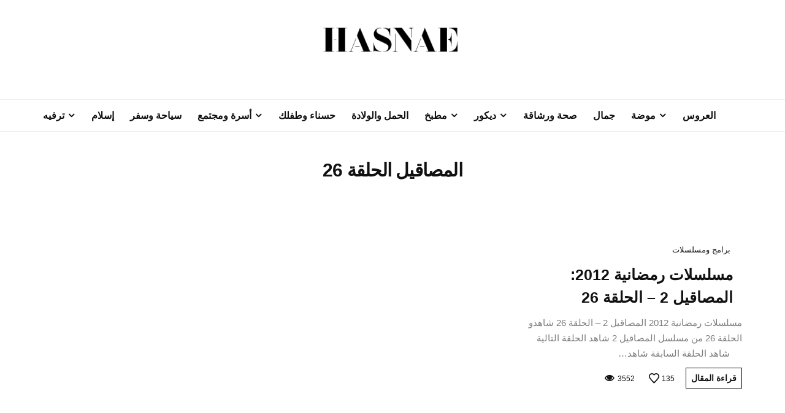

--- FILE ---
content_type: text/html; charset=UTF-8
request_url: https://hasnae.com/tag/%D8%A7%D9%84%D9%85%D8%B5%D8%A7%D9%82%D9%8A%D9%84-%D8%A7%D9%84%D8%AD%D9%84%D9%82%D8%A9-26/
body_size: 11997
content:
<!DOCTYPE html>
<html dir="rtl" lang="ar">
<head>
	<meta charset="UTF-8">
	<meta name="viewport" content="width=device-width, initial-scale=1, maximum-scale=1">
	<link rel="profile" href="https://gmpg.org/xfn/11">
	<link rel="pingback" href="https://hasnae.com/xmlrpc.php">
	
	<!-- Meta Tag Manager -->
	<meta name="B-verify" content="f4c3bb8dc8fb2a378d9a1b29dd78e19abe419f5a" />
	<meta name="google-site-verification" content="iZx0uwyIc7dTHO0BAKHPj8Td7DOE2bqn65tqVserp48" />
	<!-- / Meta Tag Manager -->

	<!-- This site is optimized with the Yoast SEO plugin v14.2 - https://yoast.com/wordpress/plugins/seo/ -->
	<title>المصاقيل الحلقة 26 | حسناء</title>
	<meta name="robots" content="index, follow" />
	<meta name="googlebot" content="index, follow, max-snippet:-1, max-image-preview:large, max-video-preview:-1" />
	<meta name="bingbot" content="index, follow, max-snippet:-1, max-image-preview:large, max-video-preview:-1" />
	<link rel="canonical" href="https://hasnae.com/tag/المصاقيل-الحلقة-26/" />
	<meta property="og:locale" content="ar_AR" />
	<meta property="og:type" content="article" />
	<meta property="og:title" content="المصاقيل الحلقة 26 | حسناء" />
	<meta property="og:url" content="https://hasnae.com/tag/المصاقيل-الحلقة-26/" />
	<meta property="og:site_name" content="حسناء" />
	<meta property="og:image" content="https://hasnae.com/wp-content/uploads/2020/06/Hasnae.com-Icon.png" />
	<meta property="og:image:width" content="512" />
	<meta property="og:image:height" content="512" />
	<meta name="twitter:card" content="summary_large_image" />
	<meta name="twitter:site" content="@hasnaecom" />
	<script type="application/ld+json" class="yoast-schema-graph">{"@context":"https://schema.org","@graph":[{"@type":"Organization","@id":"https://hasnae.com/#organization","name":"Hasnae","url":"https://hasnae.com/","sameAs":["http://www.facebook.com/hasnaedotcom","https://www.instagram.com/hasnaedotcom/","https://www.linkedin.com/company/hasnaewebsite","http://www.youtube.com/hasnaeblog","http://pinterest.com/hasnaecom/","https://twitter.com/hasnaecom"],"logo":{"@type":"ImageObject","@id":"https://hasnae.com/#logo","inLanguage":"ar","url":"https://hasnae.com/wp-content/uploads/2018/03/Logo-2.png","width":447,"height":327,"caption":"Hasnae"},"image":{"@id":"https://hasnae.com/#logo"}},{"@type":"WebSite","@id":"https://hasnae.com/#website","url":"https://hasnae.com/","name":"\u062d\u0633\u0646\u0627\u0621","description":"\u0635\u062d\u0629 - \u062c\u0645\u0627\u0644 - \u0623\u0646\u0627\u0642\u0629 - \u0623\u0633\u0631\u0629 - \u062d\u0645\u0644 \u0648\u0648\u0644\u0627\u062f\u0629 - \u0623\u0637\u0641\u0627\u0644 - \u0632\u0648\u0627\u062c","publisher":{"@id":"https://hasnae.com/#organization"},"potentialAction":[{"@type":"SearchAction","target":"https://hasnae.com/?s={search_term_string}","query-input":"required name=search_term_string"}],"inLanguage":"ar"},{"@type":"CollectionPage","@id":"https://hasnae.com/tag/%d8%a7%d9%84%d9%85%d8%b5%d8%a7%d9%82%d9%8a%d9%84-%d8%a7%d9%84%d8%ad%d9%84%d9%82%d8%a9-26/#webpage","url":"https://hasnae.com/tag/%d8%a7%d9%84%d9%85%d8%b5%d8%a7%d9%82%d9%8a%d9%84-%d8%a7%d9%84%d8%ad%d9%84%d9%82%d8%a9-26/","name":"\u0627\u0644\u0645\u0635\u0627\u0642\u064a\u0644 \u0627\u0644\u062d\u0644\u0642\u0629 26 | \u062d\u0633\u0646\u0627\u0621","isPartOf":{"@id":"https://hasnae.com/#website"},"inLanguage":"ar"}]}</script>
	<!-- / Yoast SEO plugin. -->


<link rel='dns-prefetch' href='//s.w.org' />
<link rel="alternate" type="application/rss+xml" title="حسناء &laquo; الخلاصة" href="https://hasnae.com/feed/" />
<link rel="alternate" type="application/rss+xml" title="حسناء &laquo; خلاصة التعليقات" href="https://hasnae.com/comments/feed/" />
<link rel="alternate" type="application/rss+xml" title="حسناء &laquo; المصاقيل الحلقة 26 خلاصة الوسوم" href="https://hasnae.com/tag/%d8%a7%d9%84%d9%85%d8%b5%d8%a7%d9%82%d9%8a%d9%84-%d8%a7%d9%84%d8%ad%d9%84%d9%82%d8%a9-26/feed/" />
		<script type="2ba12e8ecf0b97aa72b6b04e-text/javascript">
			window._wpemojiSettings = {"baseUrl":"https:\/\/s.w.org\/images\/core\/emoji\/12.0.0-1\/72x72\/","ext":".png","svgUrl":"https:\/\/s.w.org\/images\/core\/emoji\/12.0.0-1\/svg\/","svgExt":".svg","source":{"concatemoji":"https:\/\/hasnae.com\/wp-includes\/js\/wp-emoji-release.min.js"}};
			/*! This file is auto-generated */
			!function(e,a,t){var n,r,o,i=a.createElement("canvas"),p=i.getContext&&i.getContext("2d");function s(e,t){var a=String.fromCharCode;p.clearRect(0,0,i.width,i.height),p.fillText(a.apply(this,e),0,0);e=i.toDataURL();return p.clearRect(0,0,i.width,i.height),p.fillText(a.apply(this,t),0,0),e===i.toDataURL()}function c(e){var t=a.createElement("script");t.src=e,t.defer=t.type="text/javascript",a.getElementsByTagName("head")[0].appendChild(t)}for(o=Array("flag","emoji"),t.supports={everything:!0,everythingExceptFlag:!0},r=0;r<o.length;r++)t.supports[o[r]]=function(e){if(!p||!p.fillText)return!1;switch(p.textBaseline="top",p.font="600 32px Arial",e){case"flag":return s([127987,65039,8205,9895,65039],[127987,65039,8203,9895,65039])?!1:!s([55356,56826,55356,56819],[55356,56826,8203,55356,56819])&&!s([55356,57332,56128,56423,56128,56418,56128,56421,56128,56430,56128,56423,56128,56447],[55356,57332,8203,56128,56423,8203,56128,56418,8203,56128,56421,8203,56128,56430,8203,56128,56423,8203,56128,56447]);case"emoji":return!s([55357,56424,55356,57342,8205,55358,56605,8205,55357,56424,55356,57340],[55357,56424,55356,57342,8203,55358,56605,8203,55357,56424,55356,57340])}return!1}(o[r]),t.supports.everything=t.supports.everything&&t.supports[o[r]],"flag"!==o[r]&&(t.supports.everythingExceptFlag=t.supports.everythingExceptFlag&&t.supports[o[r]]);t.supports.everythingExceptFlag=t.supports.everythingExceptFlag&&!t.supports.flag,t.DOMReady=!1,t.readyCallback=function(){t.DOMReady=!0},t.supports.everything||(n=function(){t.readyCallback()},a.addEventListener?(a.addEventListener("DOMContentLoaded",n,!1),e.addEventListener("load",n,!1)):(e.attachEvent("onload",n),a.attachEvent("onreadystatechange",function(){"complete"===a.readyState&&t.readyCallback()})),(n=t.source||{}).concatemoji?c(n.concatemoji):n.wpemoji&&n.twemoji&&(c(n.twemoji),c(n.wpemoji)))}(window,document,window._wpemojiSettings);
		</script>
		<style type="text/css">
img.wp-smiley,
img.emoji {
	display: inline !important;
	border: none !important;
	box-shadow: none !important;
	height: 1em !important;
	width: 1em !important;
	margin: 0 .07em !important;
	vertical-align: -0.1em !important;
	background: none !important;
	padding: 0 !important;
}
</style>
	<link rel='stylesheet' id='wp-block-library-rtl-css'  href='https://hasnae.com/wp-includes/css/dist/block-library/style-rtl.min.css' type='text/css' media='all' />
<link rel='stylesheet' id='awsm-ead-public-css'  href='https://hasnae.com/wp-content/plugins/embed-any-document/css/embed-public.min.css' type='text/css' media='all' />
<link rel='stylesheet' id='font-awesome-css'  href='https://hasnae.com/wp-content/themes/belinni/css/font-awesome.min.css' type='text/css' media='all' />
<link rel='stylesheet' id='plugins-styles-css'  href='https://hasnae.com/wp-content/themes/belinni/css/plugins-styles.css' type='text/css' media='all' />
<link rel='stylesheet' id='belinni-main-styles-css'  href='https://hasnae.com/wp-content/themes/belinni/style.css' type='text/css' media='all' />
<style id='belinni-main-styles-inline-css' type='text/css'>
.background-opacity{opacity:!important;}
 .logo-wrapper{ padding-top: 10px; } 
 .logo-wrapper{ padding-bottom: 10px; } 
 .header-logo,.glide-navigation-logo{ width: 226px!important;} 
 .header-logo,.glide-navigation-logo{ height: 82px!important; } 
 .navigation li a{font-size:16px!important;}
 .navigation li a{font-weight:700!important;}
 ::-moz-selection{background:#0a0a0a;color: #fff;}
		::selection{background:#0a0a0a;color: #fff;}
		.widget_mc4wp_form_widget input[type=submit],
		.widget_product_search form input[type=submit],.index_subscribe input[type=submit],.woocommerce span.onsale,.woocommerce a.button,.woocommerce button.button,.woocommerce input.button,.woocommerce #respond input#submit,.woocommerce a.button.alt, .woocommerce a.button.alt:hover,.woocommerce button.button.alt,.woocommerce button.button.alt:hover,.woocommerce input.button.alt,.woocommerce input.button.alt:hover,.woocommerce #respond input#submit.alt,.woocommerce #respond input#submit.alt:hover,.woocommerce a.button:hover,.woocommerce button.button:hover,.woocommerce input.button:hover,.woocommerce #respond input#submit:hover,.woocommerce-Addresses a.edit,.woocommerce .widget_price_filter .ui-slider .ui-slider-handle,.woocommerce .widget_price_filter .ui-slider .ui-slider-range,.widget_shopping_cart a.checkout,.hero .grid-static-posts .category-post-title,.owl-carousel .more-button,.grid-static-posts .category-post-title{background:#0a0a0a;}
		.post:before,footer a:hover,.navigation li a:hover,.navigation li.current-menu-item > a, .format-quote .category-post-title a:after{color:#0a0a0a!important;}
		.widget_mc4wp_form_widget input[type=submit],.widget_product_search form input[type=submit]{background:#0a0a0a!important;}
		blockquote{border-left: 7px solid #0a0a0a;}
	body{font-family: sans-serif;font-size:15px;color:;}
	input::-webkit-input-placeholder{font-family: sans-serif, Arial, serif;}input:-moz-placeholder{font-family: sans-serif, Arial, serif;}input::-moz-placeholder{font-family: sans-serif, Arial, serif;}input:-ms-input-placeholder{font-family: sans-serif, Arial, serif;}
	#cancel-comment-reply-link,.woocommerce .button,.woocommerce ul.products .add_to_cart_button,.woocommerce ul.products .added_to_cart, .quantity.mkd-quantity-buttons .mkd-quantity-input,.navbar li a, h1.widget-title,h2.widget-title,h3.widget-title,h4.widget-title,h5.widget-title,h6.widget-title,.widget-tab-titles h3,.comments-counter-title,.comment-reply-title,.top-cart .icons .count {font-family: sans-serif' !important;}
	h1,h2,h3,h4,h5,h6{ font-family: sans-serif, Arial, serif!important; font-weight:400;letter-spacing:em;color:; }
	.page-title-wrapper,.product-title, .mini_cart_item .remove + a,.single-post .post-switch li a{font-family: sans-serif;}
	footer{ background: #ffffff;}footer{color:!important;}footer a,footer h1,footer h2,footer h3,footer h4,footer h5,footer h6,footer i{color: !important;}.copy-wrapper,footer *{border-color:!important;}

			@media only screen and (-Webkit-min-device-pixel-ratio: 1.5),
			only screen and (-moz-min-device-pixel-ratio: 1.5),
			only screen and (-o-min-device-pixel-ratio: 3/2),
			only screen and (min-device-pixel-ratio: 1.5) {
				.retina-logo-img{display: block;}.logo-img{display: none;}
			}
</style>
<link rel='stylesheet' id='responsive-css'  href='https://hasnae.com/wp-content/themes/belinni/css/media.css' type='text/css' media='all' />
<script type="2ba12e8ecf0b97aa72b6b04e-text/javascript" src='https://hasnae.com/wp-includes/js/jquery/jquery.js'></script>
<script type="2ba12e8ecf0b97aa72b6b04e-text/javascript" src='https://hasnae.com/wp-includes/js/jquery/jquery-migrate.min.js'></script>
<script type="2ba12e8ecf0b97aa72b6b04e-text/javascript">
/* <![CDATA[ */
var simpleLikes = {"ajaxurl":"https:\/\/hasnae.com\/wp-admin\/admin-ajax.php","like":"Like","unlike":"Unlike"};
/* ]]> */
</script>
<script type="2ba12e8ecf0b97aa72b6b04e-text/javascript" src='https://hasnae.com/wp-content/themes/belinni/js/simple-likes-public.js'></script>
<link rel='https://api.w.org/' href='https://hasnae.com/wp-json/' />
<link rel="EditURI" type="application/rsd+xml" title="RSD" href="https://hasnae.com/xmlrpc.php?rsd" />
<link rel="wlwmanifest" type="application/wlwmanifest+xml" href="https://hasnae.com/wp-includes/wlwmanifest.xml" /> 
<link rel="stylesheet" href="https://hasnae.com/wp-content/themes/belinni/rtl.css" type="text/css" media="screen" /><meta name="generator" content="WordPress 5.4.13" />
<meta name="generator" content="Powered by WPBakery Page Builder - drag and drop page builder for WordPress."/>
<!-- There is no amphtml version available for this URL. --><link rel="icon" href="https://hasnae.com/wp-content/uploads/2020/06/cropped-Hasnae.com-Icon-32x32.png" sizes="32x32" />
<link rel="icon" href="https://hasnae.com/wp-content/uploads/2020/06/cropped-Hasnae.com-Icon-192x192.png" sizes="192x192" />
<link rel="apple-touch-icon" href="https://hasnae.com/wp-content/uploads/2020/06/cropped-Hasnae.com-Icon-180x180.png" />
<meta name="msapplication-TileImage" content="https://hasnae.com/wp-content/uploads/2020/06/cropped-Hasnae.com-Icon-270x270.png" />
<noscript><style> .wpb_animate_when_almost_visible { opacity: 1; }</style></noscript>	
	<!-- Facebook Pixel Code -->
<script type="2ba12e8ecf0b97aa72b6b04e-text/javascript">
!function(f,b,e,v,n,t,s)
{if(f.fbq)return;n=f.fbq=function(){n.callMethod?
n.callMethod.apply(n,arguments):n.queue.push(arguments)};
if(!f._fbq)f._fbq=n;n.push=n;n.loaded=!0;n.version='2.0';
n.queue=[];t=b.createElement(e);t.async=!0;
t.src=v;s=b.getElementsByTagName(e)[0];
s.parentNode.insertBefore(t,s)}(window, document,'script',
'https://connect.facebook.net/en_US/fbevents.js');
fbq('init', '357022182143936');
fbq('track', 'PageView');
</script>
<noscript><img height="1" width="1" style="display:none"
src="https://www.facebook.com/tr?id=357022182143936&ev=PageView&noscript=1"
/></noscript>
<!-- End Facebook Pixel Code -->
<!-- Google tag (gtag.js) -->
<script async src="https://www.googletagmanager.com/gtag/js?id=G-KLMJNS9K4H" type="2ba12e8ecf0b97aa72b6b04e-text/javascript"></script>
<script type="2ba12e8ecf0b97aa72b6b04e-text/javascript">
  window.dataLayer = window.dataLayer || [];
  function gtag(){dataLayer.push(arguments);}
  gtag('js', new Date());

  gtag('config', 'G-KLMJNS9K4H');
</script>
</head>

<body class="rtl archive tag tag---26 tag-1487 wpb-js-composer js-comp-ver-6.2.0 vc_responsive">

	<div class="glide-navigation">
	<div class="sidebar-scroll scrollbar-macosx">
		
		<div class="close-glide-button">
			<a href="#" class="close-btn"></a>
		</div>

		<div class="glide-navigation-logo-wrapper">
			<div class="glide-navigation-logo">
									<a href="https://hasnae.com/"><img class="logo-img" src="https://hasnae.com/wp-content/uploads/2020/06/Hasnae.com-Logo-2020.png" alt="حسناء" /><img class="retina-logo-img" src="https://hasnae.com/wp-content/uploads/2020/06/Hasnae.com-Logo-2020.png" alt="حسناء" /></a>

							</div>
		</div>
		
		<ul id="menu-main-navigation" class="navbar"><li id="menu-item-17474" class="menu-item menu-item-type-taxonomy menu-item-object-category menu-item-17474"><a href="https://hasnae.com/category/wedding/">العروس</a></li>
<li id="menu-item-17482" class="menu-item menu-item-type-taxonomy menu-item-object-category menu-item-has-children menu-item-17482"><a href="https://hasnae.com/category/fashion/">موضة</a>
<ul class="sub-menu">
	<li id="menu-item-17483" class="menu-item menu-item-type-taxonomy menu-item-object-category menu-item-17483"><a href="https://hasnae.com/category/caftan-maghribi/">القفطان المغربي</a></li>
</ul>
</li>
<li id="menu-item-17476" class="menu-item menu-item-type-taxonomy menu-item-object-category menu-item-17476"><a href="https://hasnae.com/category/beauty/">جمال</a></li>
<li id="menu-item-17480" class="menu-item menu-item-type-taxonomy menu-item-object-category menu-item-17480"><a href="https://hasnae.com/category/health-fitness/">صحة ورشاقة</a></li>
<li id="menu-item-17478" class="menu-item menu-item-type-taxonomy menu-item-object-category menu-item-has-children menu-item-17478"><a href="https://hasnae.com/category/decoration/">ديكور</a>
<ul class="sub-menu">
	<li id="menu-item-17486" class="menu-item menu-item-type-taxonomy menu-item-object-category menu-item-17486"><a href="https://hasnae.com/category/salon-maghribi/">صالونات مغربية</a></li>
</ul>
</li>
<li id="menu-item-17481" class="menu-item menu-item-type-taxonomy menu-item-object-category menu-item-has-children menu-item-17481"><a href="https://hasnae.com/category/kitchen/">مطبخ</a>
<ul class="sub-menu">
	<li id="menu-item-17484" class="menu-item menu-item-type-taxonomy menu-item-object-category menu-item-17484"><a href="https://hasnae.com/category/halawiat/">حلويات</a></li>
	<li id="menu-item-17485" class="menu-item menu-item-type-taxonomy menu-item-object-category menu-item-17485"><a href="https://hasnae.com/category/chhiwat-maghribiya/">شهيوات مغربية</a></li>
</ul>
</li>
<li id="menu-item-17473" class="menu-item menu-item-type-taxonomy menu-item-object-category menu-item-17473"><a href="https://hasnae.com/category/pregnancy/">الحمل والولادة</a></li>
<li id="menu-item-17477" class="menu-item menu-item-type-taxonomy menu-item-object-category menu-item-17477"><a href="https://hasnae.com/category/baby-mom/">حسناء وطفلك</a></li>
<li id="menu-item-17471" class="menu-item menu-item-type-taxonomy menu-item-object-category menu-item-has-children menu-item-17471"><a href="https://hasnae.com/category/family/">أسرة ومجتمع</a>
<ul class="sub-menu">
	<li id="menu-item-17487" class="menu-item menu-item-type-taxonomy menu-item-object-category menu-item-17487"><a href="https://hasnae.com/category/news/">أخبار</a></li>
</ul>
</li>
<li id="menu-item-17479" class="menu-item menu-item-type-taxonomy menu-item-object-category menu-item-17479"><a href="https://hasnae.com/category/travel/">سياحة وسفر</a></li>
<li id="menu-item-17472" class="menu-item menu-item-type-taxonomy menu-item-object-category menu-item-17472"><a href="https://hasnae.com/category/islam/">إسلام</a></li>
<li id="menu-item-17475" class="menu-item menu-item-type-taxonomy menu-item-object-category menu-item-has-children menu-item-17475"><a href="https://hasnae.com/category/fun/">ترفيه</a>
<ul class="sub-menu">
	<li id="menu-item-17488" class="menu-item menu-item-type-taxonomy menu-item-object-category menu-item-17488"><a href="https://hasnae.com/category/videos/">برامج ومسلسلات</a></li>
	<li id="menu-item-17489" class="menu-item menu-item-type-taxonomy menu-item-object-category menu-item-17489"><a href="https://hasnae.com/category/photos/">صور جميله</a></li>
</ul>
</li>
</ul>		<div id="categories-5" class="widget glide-widget widget_categories"><h4 class="glide-widget-title">تصنيفات</h4>		<ul>
				<li class="cat-item cat-item-3225"><a href="https://hasnae.com/category/hasnae-francais/beaute-minceur-fr/" title="Astuces beauté et minceur">Beauté et mainceur</a>
</li>
	<li class="cat-item cat-item-3226"><a href="https://hasnae.com/category/hasnae-francais/belles-photos-fr/" title="Belles photos">Belles photos</a>
</li>
	<li class="cat-item cat-item-3223"><a href="https://hasnae.com/category/hasnae-francais/caftan-marocain-fr/" title="Mode et caftans marocains">Caftan Marocain</a>
</li>
	<li class="cat-item cat-item-3221"><a href="https://hasnae.com/category/hasnae-francais/cuisine-fr/" title="cuisine marocaine en français">Cuisine</a>
</li>
	<li class="cat-item cat-item-3222"><a href="https://hasnae.com/category/hasnae-francais/decoration-fr/" title="décoration en français">Décoration</a>
</li>
	<li class="cat-item cat-item-3227"><a href="https://hasnae.com/category/hasnae-francais/divertissements-fr/" title="Divertissements">Divertissements</a>
</li>
	<li class="cat-item cat-item-3220"><a href="https://hasnae.com/category/hasnae-francais/" title="Hasnae France pour tout ce qui concerne les Femmes
Caftan Marocain | Salon Marocain | Cuisine Marocaine">Hasnae France</a>
</li>
	<li class="cat-item cat-item-3228"><a href="https://hasnae.com/category/mariage-fr/" title="Mariage">Mariage</a>
</li>
	<li class="cat-item cat-item-3224"><a href="https://hasnae.com/category/hasnae-francais/mode-fr/" title="mode en français">Mode</a>
</li>
	<li class="cat-item cat-item-6014"><a href="https://hasnae.com/category/news/" title="
نقدم لكم أخبار ساخنة منقولة عن مصادر موثوقة على الصعيدين العربي و العالمي. أخبار جديدة و حصرية نقدمها لكم بدقة وحيادية، في كل المجالات الخاصة بالمراة
 

أخبار اقتصادية | أخبار الموضة | العديد من الأخبار الفنية الأخرى">أخبار</a>
</li>
	<li class="cat-item cat-item-1816"><a href="https://hasnae.com/category/famille/" title="نقدم لكم أهم البرامج الأسرية بالفيديو، مع تقديم نصائح أسرية و منزلية تجعل بيتك و أسرتك أسرة سعيدة. لجميع الاستفسارات ما عليكم إلا طرح جميع أسئلتكم في التعليقات. نطرح لكم أهم المواضيع التي تخص الاسرة العربية">أسرة ومجتمع old</a>
</li>
	<li class="cat-item cat-item-1821"><a href="https://hasnae.com/category/atfal/" title="أهم المواضيع المتعلقة بالأطفال، فيديوهات بجودة عالية و مقالات تهم الأم و الطفل ابتداءا من ستة أشهر فما فوق. تعلمي معنا كيف تهتمين بطفلك و تربيته أحسن تربية
 قصص و حكايات | تعلم الرسم | رسوم متحركة و كرتون أطفال | أغاني أطفال تعليمية | ألعاب">أطفال</a>
</li>
	<li class="cat-item cat-item-1"><a href="https://hasnae.com/category/islam/" title="
تحتوي المكتبة الاسلامية على مواضيع عديدة تهم المرأة المسلمة سواءا في العالم العربي او خارجه. اسلام المرأة هو من المواضيع الشائكة التي تستحق التطرق لها. أدعية دينية منها أدعية رمضان و معلومات دينية مهمة من مصادر موثوقة

أدعية | أدعية رمضان | المكتبة الإسلامية | القران الكريم | برامج دينية">إسلام</a>
</li>
	<li class="cat-item cat-item-2349"><a href="https://hasnae.com/category/akhbar/" title="نقدم لكم اخبار ساخنة منقولة عن مصادر موثوقة على الصعيدين العربي و العالمي. اخبار جديدة و حصرية نقدمها لكم بدقة و حيادية، خاصة بالمراة بشكل خاص و بالعالم بشكل عام
 اخبار اقتصادية | اخبار الموضة | العديد من الاخبار الفنية الاخرى">اخبار ساخنة</a>
</li>
	<li class="cat-item cat-item-6010"><a href="https://hasnae.com/category/family/" title="
 أهم المواضيع التي تخص الأسرة والمجتمع، بما فيها نصائح أسرية، تدابير منزلية وعلاقات زوجية
لجميع الاستفسارات ما عليكم إلا طرح جميع أسئلتكم في التعليقات
">الأسرة والمجتمع</a>
</li>
	<li class="cat-item cat-item-6011"><a href="https://hasnae.com/category/pregnancy/" title="
أهم المواضيع التي تخص المرأة الحامل من أعراض الحمل، حساب الحمل، مراحل نمو الجنين، كيف تجعلين حملك حملا صحيا. كل ما يخص المرأة الحامل في شهر رمضان، و معلومات مفيدة عن الولادة و كيفية ترتيب حقيبة الولادة">الحمل والولادة</a>
</li>
	<li class="cat-item cat-item-6007"><a href="https://hasnae.com/category/wedding/" title="
مواضيع متعددة عن كل ما يهم العروس من الألف إلى الياء. نقدم لكم أهم النصائح في الزواج و الخطوبة، فساتين و اكسسوارات العروس و جهاز العروس كامل، أماكن رائعة و أفكار مذهلة لقضاء شهر العسل و المناسبات الرومانسية و فيديوهات حصرية عن اخبار زواج المشاهير

فساتين زفاف | قفطان العروس | جهاز العروس | نصائح زواج | شهر العسل">العروس</a>
</li>
	<li class="cat-item cat-item-355"><a href="https://hasnae.com/category/caftan-maghribi/" title="
القفطان المغربي هو اللباس المغربي التقليدي الخاص بالمناسبات، و هو كذلك من أشهر الأزياء على الصعيد العالمي. تعلمي تنسيق القفطان المغربي و التكشيطة المغربية مع ما نقدمه لك من أحدث التصاميم المغربية و العالمية
القفطان المغربي، التكشيطة المغربية، القندورة المغربية، و غيرها من الأزياء و الفساتين المغربية التقليدية">القفطان المغربي</a>
</li>
	<li class="cat-item cat-item-1819"><a href="https://hasnae.com/category/femme-enceinte/" title="أهم المواضيع التي تخص المرأة الحامل من أعراض الحمل، حساب الحمل، مراحل نمو الجنين، كيف تجعلين حملك حملا صحيا. كل ما يخص المرأة الحامل في شهر رمضان، و معلومات مفيدة عن الولادة و كيفية ترتيب حقيبة الولادة">المرأة الحامل</a>
</li>
	<li class="cat-item cat-item-1818"><a href="https://hasnae.com/category/videos/" title="
تابعو أحدث الافلام و أجمل المسلسلات و مسلسلات رمضان خاصة. نعرض لكم أيضا مجموعة مهمة من البرامج الدينية و الدنيوية و برامج رمضان. قسم برامج و مسلسلات يحتوي على احدث الفيديوهات بأعلى جودة مع تحديث مستمر

برامج | برامج رمضان | مسلسلات | مسلسلات رمضان | افلام">برامج ومسلسلات</a>
</li>
	<li class="cat-item cat-item-6013"><a href="https://hasnae.com/category/fun/" title="
ترفيه و مرح مع أجمل المواضيع لإرضاء جميع الأذواق. نكت و طرائف، فيديوهات مضحكة، صور جميلة، أغاني و منوعات و معلومات متنوعة. بالإضافة إلى العديد من المواضيع الشيقة و المهمة التي تخص المراة العربية عامة و المراة في العالم بأسره

صور جميلة | مناسبات | نكت و طرائف | اغاني و منوعات | ترفيه و مرح">ترفيه</a>
</li>
	<li class="cat-item cat-item-1775"><a href="https://hasnae.com/category/tarfih/" title="ترفيه و مرح مع أجمل المواضيع لإرضاء جميع الأذواق. نكت و طرائف، فيديوهات مضحكة، صور جميلة، أغاني و منوعات و معلومات متنوعة. بالإضافة إلى العديد من المواضيع الشيقة و المهمة التي تخص المراة العربية عامة و المراة في العالم بأسره
صور جميلة | مناسبات | نكت و طرائف | اغاني و منوعات | ترفيه و مرح">ترفيه old</a>
</li>
	<li class="cat-item cat-item-6004"><a href="https://hasnae.com/category/beauty/" title="
في صحة وجمال نقدم لكم نصائح مهمة عن الصحة والجمال. نصائح للعناية بالشعر و البشرة، وصفات طبيعية للعناية بالجسم، تمارين رياضية و رجيم صحي، مع فيديوهات لتعلم وضع المكياج و أهم أسرار الجمال


العناية بالشعر | العناية بالبشرة | العناية بالجسم | رياضة | رجيم | مكياج">جمال</a>
</li>
	<li class="cat-item cat-item-6006"><a href="https://hasnae.com/category/baby-mom/" title="
أهم المواضيع المتعلقة بالأطفال، فيديوهات بجودة عالية و مقالات تهم الأم و الطفل ابتداءا من ستة أشهر فما فوق. تعلمي معنا كيف تهتمين بطفلك و تربيته أحسن تربية

 قصص و حكايات | تعلم الرسم | رسوم متحركة و كرتون أطفال | أغاني أطفال تعليمية | ألعاب">حسناء وطفلك</a>
</li>
	<li class="cat-item cat-item-2225"><a href="https://hasnae.com/category/halawiat/" title="
حلويات سهلة | حلويات باردة | حلويات العيد | طرق عمل أشهى الحلويات بالفيديو و الصور
كيك، بسبوسة، تشيزكيك، و غيرها من ألذ الحلويات">حلويات</a>
</li>
	<li class="cat-item cat-item-13"><a href="https://hasnae.com/category/decoration/" title="
أجمل ديكور للصالونات و المنزل بالكامل، تصاميم و ألوان متجددة و دارجة على الموضة. كما يشمل الموقع مجموعة من الأفكار و الأشغال اليدوية لعمل ديكور في المنزل بأقل التكاليف. و نصائح منزلية عديدة تسهل حياتك

ديكور داخلي | ديكور خارجي | فيديوهات ديكور | أشغال يدوية | نصائح منزلية">ديكور</a>
</li>
	<li class="cat-item cat-item-450"><a href="https://hasnae.com/category/zawaj/" title="مواضيع متعددة عن كل ما يهم العروس من الألف إلى الياء. نقدم لكم أهم النصائح في الزواج و الخطوبة، فساتين و اكسسوارات العروس و جهاز العروس كامل، أماكن رائعة و أفكار مذهلة لقضاء شهر العسل و المناسبات الرومانسية و فيديوهات حصرية عن اخبار زواج المشاهير
فساتين زفاف | قفطان العروس | جهاز العروس | نصائح زواج | شهر العسل">زواج</a>
</li>
	<li class="cat-item cat-item-6012"><a href="https://hasnae.com/category/travel/" title="

دليلك السياحي لجميع دول العالم و المدن السياحية الأكثر جمالا. نقدم لك جميع المعلومات المهمة الخاصة بالسفر والتخطيط لرحلتك السياحية


الدليل السياحي لأهم المدن السياحية في العالم، خطط و نصائح للسفر، صور لأجمل الأماكن التي يمكنك زيارتها">سياحة وسفر</a>
</li>
	<li class="cat-item cat-item-1813"><a href="https://hasnae.com/category/safar-siyaha/" title="دليلك السياحي لجميع دول العالم و المدن السياحية الأكثر جمالا. نقدم لك جميع المعلومات المهمة الخاصة بالسفر والتخطيط لرحلتك السياحية
الدليل السياحي لأهم المدن السياحية في العالم، خطط و نصائح للسفر، صور لأجمل الأماكن التي يمكنك زيارتها">سياحة وسفر old</a>
</li>
	<li class="cat-item cat-item-2226"><a href="https://hasnae.com/category/chhiwat-maghribiya/" title="
المطبخ المغربي مليء بالاسرار، تعلمي معنا احلى شهيوات مغربية سهلة وسريعة، يحتوي موقعنا على المئات من الوصفات المغربية
كسكس، طاجين، حريرة، و غيرها من الشهيوات المغربية">شهيوات مغربية</a>
</li>
	<li class="cat-item cat-item-60"><a href="https://hasnae.com/category/salon-maghribi/" title="
صالونات مغربية تقليدية لجميع المناسبات، بأحدث التصاميم ومع كل مستلزماتها من طاولات صغيرة و كبيرة، سجاد و ديكورات مختلفة. 

 صالونات مغربية عصرية بالصور و الفيديو بألوان مختلفة و تصاميم متعددة ">صالونات مغربية</a>
</li>
	<li class="cat-item cat-item-2242"><a href="https://hasnae.com/category/health-and-beauty/" title="في صحة وجمال نقدم لكم نصائح مهمة عن الصحة والجمال. نصائح للعناية بالشعر و البشرة، وصفات طبيعية للعناية بالجسم، تمارين رياضية و رجيم صحي، مع فيديوهات لتعلم وضع المكياج و أهم أسرار الجمال
العناية بالشعر | العناية بالبشرة | العناية بالجسم | رياضة | رجيم | مكياج">صحة وجمال</a>
</li>
	<li class="cat-item cat-item-6005"><a href="https://hasnae.com/category/health-fitness/" title="
في صحة وجمال نقدم لكم نصائح مهمة عن الصحة والجمال. نصائح للعناية بالشعر و البشرة، وصفات طبيعية للعناية بالجسم، تمارين رياضية و رجيم صحي، مع فيديوهات لتعلم وضع المكياج و أهم أسرار الجمال

العناية بالشعر | العناية بالبشرة | العناية بالجسم | رياضة | رجيم | مكياج">صحة ورشاقة</a>
</li>
	<li class="cat-item cat-item-1776"><a href="https://hasnae.com/category/photos/" title="
صور جميله و صور كاريكاتير لجميع المناسبات بما فيها الأعياد. تمتعو بما نعرضه لكم من صور جميله و حصرية لإرسال بطاقات معايدة أو لتزيين بروفايلاتكم و أغلفة مواقع التواصل الاجتماعي الخاصة بكم

صور جميلة | صور مناسبات | صور كاريكاتير | صور مضحكة">صور جميله</a>
</li>
	<li class="cat-item cat-item-2220"><a href="https://hasnae.com/category/tabkh/" title="أشهى الأكلات من المطبخ المغربي و المطابخ العالمية. تعلمو طرق تحضير ألذ أكل من أطباق رئيسية و سلطات و معجنات
أطباق رئيسية | مقبلات و سلطات | عصائر و شوربات | فطائر و معجنات | أكل صحي">طبخ old</a>
</li>
	<li class="cat-item cat-item-6008"><a href="https://hasnae.com/category/kitchen/" title="
أشهى الأكلات من المطبخ المغربي و المطابخ العالمية. تعلمو طرق تحضير ألذ أكل من أطباق رئيسية و سلطات و معجنات



أطباق رئيسية | مقبلات و سلطات | عصائر و شوربات | فطائر و معجنات | أكل صحي">مطبخ</a>
</li>
	<li class="cat-item cat-item-6009"><a href="https://hasnae.com/category/fashion/" title="
تمتعوا بكل ما هو جديد في عالم الموضة. أزياء رائعة، الحجاب التركي، أكسسوارات وآخر إطلالات النجمات و المشاهير


أزياء | الحجاب و الموضة | اكسسوارات | أسبوع الموضة">موضة</a>
</li>
	<li class="cat-item cat-item-317"><a href="https://hasnae.com/category/moda/" title="تمتعو بكل ما هو جديد في عالم الموضة. أزياء رائعة والحجاب التركي، أكسسوارات و اخر إطلالات النجمات و المشاهير
أزياء | الحجاب و الموضة | اكسسوارات | أسبوع الموضة">موضة old</a>
</li>
		</ul>
			</div><div id="search-1" class="widget glide-widget widget_search">
		<form role="search" method="get" class="search-form" action="https://hasnae.com/">
			<input type="text" placeholder="Search..." name="s" />
			<button type="submit" class="btn btn-default"></button>
		</form></div><div id="slider_news_widget-2" class="widget glide-widget slider_news_widget">
			<div class="hero">
				<div class="owl-carousel carousel-default">

										  <div style="background-image: url(https://hasnae.com/wp-content/uploads/2020/11/Bio-Organic-Product-Hasnae.com-Cover-1080x540.jpg);" class="item">
						<div class="widget-slide-info">
							<h4><a href="https://hasnae.com/bio-organic-products/">ما هي المنتجات العضوية ؟</a></h4>
							<div class="date"><a>نوفمبر 1, 2020</a></div>
							<p class="hero-more"><a href="https://hasnae.com/bio-organic-products/" class="more-link"><span class="more-button">Continue Reading</span></a></p>
						</div>
					  </div>
										  <div style="background-image: url(https://hasnae.com/wp-content/uploads/2020/10/Breast-Cancer-2020-Hasnae.com-Cover-Article-1-1140x540.jpg);" class="item">
						<div class="widget-slide-info">
							<h4><a href="https://hasnae.com/breast-cancer-prevention-and-control/">سرطان الثدي: أعراضه وكيفية الوقاية منه</a></h4>
							<div class="date"><a>أكتوبر 26, 2020</a></div>
							<p class="hero-more"><a href="https://hasnae.com/breast-cancer-prevention-and-control/" class="more-link"><span class="more-button">Continue Reading</span></a></p>
						</div>
					  </div>
										  <div style="background-image: url(https://hasnae.com/wp-content/uploads/2020/09/Coronavirus-WHO-Precautions-Hasnae.com-Cover-1140x540.jpg);" class="item">
						<div class="widget-slide-info">
							<h4><a href="https://hasnae.com/coronavirus-who-precautions/">كورونا فيروس: نصائح منظمة الصحة العالمية</a></h4>
							<div class="date"><a>سبتمبر 10, 2020</a></div>
							<p class="hero-more"><a href="https://hasnae.com/coronavirus-who-precautions/" class="more-link"><span class="more-button">Continue Reading</span></a></p>
						</div>
					  </div>
										  <div style="background-image: url(https://hasnae.com/wp-content/uploads/2020/09/Back-to-School-2020-Hasnae.com-Cover-1080x540.jpg);" class="item">
						<div class="widget-slide-info">
							<h4><a href="https://hasnae.com/back-to-school-with-covid19/">الدخول المدرسي في ظل فيروس كورونا</a></h4>
							<div class="date"><a>سبتمبر 3, 2020</a></div>
							<p class="hero-more"><a href="https://hasnae.com/back-to-school-with-covid19/" class="more-link"><span class="more-button">Continue Reading</span></a></p>
						</div>
					  </div>
										  <div style="background-image: url(https://hasnae.com/wp-content/uploads/2012/07/Trousseau-de-Mariage-Hasnae.com-IMG.jpg);" class="item">
						<div class="widget-slide-info">
							<h4><a href="https://hasnae.com/trousseau-de-mariage/">جهاز العروس من الألف إلى الياء</a></h4>
							<div class="date"><a>يوليو 7, 2019</a></div>
							<p class="hero-more"><a href="https://hasnae.com/trousseau-de-mariage/" class="more-link"><span class="more-button">Continue Reading</span></a></p>
						</div>
					  </div>
					
														</div>
			</div>
		</div><div id="pixelshow_social_widget-2" class="widget glide-widget pixelshow_social_widget">		
			<ul class="social-widget socials">
				<li><a href="https://facebook.com/hasnaedotcom" target="_blank"><i class="fa fa-facebook"></i></a></li>				<li><a href="https://twitter.com/hasnaecom" target="_blank"><i class="fa fa-twitter"></i></a></li>				<li><a href="https://instagram.com/hasnaedotcom" target="_blank"><i class="fa fa-instagram"></i></a></li>				<li><a href="https://pinterest.com/hasnaecom" target="_blank"><i class="fa fa-pinterest"></i></a></li>																				<li><a href="http://dribbble.com/" target="_blank"><i class="fa fa-dribbble"></i></a></li>																			</ul>
			
		</div>	</div>
</div>

<div class="glide-overlay close-btn"></div>
	<div class="container-fluid no-padding"></div>
	
	<header>
    <div class="header-wrapper">

                    <div class="header-style-8">
	<div class="logo-wrapper">
		<div class="container">
			<div class="header-logo">	<a href="https://hasnae.com/" class="logo-img"><img
			src="https://hasnae.com/wp-content/uploads/2020/06/Hasnae.com-Logo-2020.png"
			alt="حسناء"/></a>

	<a href="https://hasnae.com/" class="retina-logo-img"><img
			src="https://hasnae.com/wp-content/uploads/2020/06/Hasnae.com-Logo-2020.png"
			alt="حسناء"/></a>
</div>
			<div class="menu-icon"><i class="fa fa-navicon"></i></div>
		</div>
	</div> 
	<div class="main-navigation-content navigation-under-logo left-navigation">
		<div class="container">
			<div class="navigation-wrapper">
	<div class="pxs-main-navigation"><ul id="menu-main-navigation-1" class="navigation"><li class="menu-item menu-item-type-taxonomy menu-item-object-category menu-item-17474"><a href="https://hasnae.com/category/wedding/">العروس</a></li>
<li class="menu-item menu-item-type-taxonomy menu-item-object-category menu-item-has-children menu-item-17482"><a href="https://hasnae.com/category/fashion/">موضة</a>
<ul class="sub-menu">
	<li class="menu-item menu-item-type-taxonomy menu-item-object-category menu-item-17483"><a href="https://hasnae.com/category/caftan-maghribi/">القفطان المغربي</a></li>
</ul>
</li>
<li class="menu-item menu-item-type-taxonomy menu-item-object-category menu-item-17476"><a href="https://hasnae.com/category/beauty/">جمال</a></li>
<li class="menu-item menu-item-type-taxonomy menu-item-object-category menu-item-17480"><a href="https://hasnae.com/category/health-fitness/">صحة ورشاقة</a></li>
<li class="menu-item menu-item-type-taxonomy menu-item-object-category menu-item-has-children menu-item-17478"><a href="https://hasnae.com/category/decoration/">ديكور</a>
<ul class="sub-menu">
	<li class="menu-item menu-item-type-taxonomy menu-item-object-category menu-item-17486"><a href="https://hasnae.com/category/salon-maghribi/">صالونات مغربية</a></li>
</ul>
</li>
<li class="menu-item menu-item-type-taxonomy menu-item-object-category menu-item-has-children menu-item-17481"><a href="https://hasnae.com/category/kitchen/">مطبخ</a>
<ul class="sub-menu">
	<li class="menu-item menu-item-type-taxonomy menu-item-object-category menu-item-17484"><a href="https://hasnae.com/category/halawiat/">حلويات</a></li>
	<li class="menu-item menu-item-type-taxonomy menu-item-object-category menu-item-17485"><a href="https://hasnae.com/category/chhiwat-maghribiya/">شهيوات مغربية</a></li>
</ul>
</li>
<li class="menu-item menu-item-type-taxonomy menu-item-object-category menu-item-17473"><a href="https://hasnae.com/category/pregnancy/">الحمل والولادة</a></li>
<li class="menu-item menu-item-type-taxonomy menu-item-object-category menu-item-17477"><a href="https://hasnae.com/category/baby-mom/">حسناء وطفلك</a></li>
<li class="menu-item menu-item-type-taxonomy menu-item-object-category menu-item-has-children menu-item-17471"><a href="https://hasnae.com/category/family/">أسرة ومجتمع</a>
<ul class="sub-menu">
	<li class="menu-item menu-item-type-taxonomy menu-item-object-category menu-item-17487"><a href="https://hasnae.com/category/news/">أخبار</a></li>
</ul>
</li>
<li class="menu-item menu-item-type-taxonomy menu-item-object-category menu-item-17479"><a href="https://hasnae.com/category/travel/">سياحة وسفر</a></li>
<li class="menu-item menu-item-type-taxonomy menu-item-object-category menu-item-17472"><a href="https://hasnae.com/category/islam/">إسلام</a></li>
<li class="menu-item menu-item-type-taxonomy menu-item-object-category menu-item-has-children menu-item-17475"><a href="https://hasnae.com/category/fun/">ترفيه</a>
<ul class="sub-menu">
	<li class="menu-item menu-item-type-taxonomy menu-item-object-category menu-item-17488"><a href="https://hasnae.com/category/videos/">برامج ومسلسلات</a></li>
	<li class="menu-item menu-item-type-taxonomy menu-item-object-category menu-item-17489"><a href="https://hasnae.com/category/photos/">صور جميله</a></li>
</ul>
</li>
</ul></div>
</div>			
		</div>
	</div>
</div>



        
        <div class="background-block"></div>
        <div class="background-opacity"></div>
    </div>
</header>
<div class="search-wrapper">
	<form role="search" method="get" class="search-form" action="https://hasnae.com/">
		<input type="search" placeholder="Search Keyword" name="s" id="s"
			   class="searchbox-input" autocomplete="off" required />
		<span>Input your search keywords and press Enter.</span>
	</form>
	<div class="header-socials-block">
		<span>Subscribe &amp; Follow:</span>
		<ul class="header-socials">
			<li><a href="https://facebook.com/hasnaedotcom" target="_blank"><i class="fa fa-facebook"></i></a></li><li><a href="https://twitter.com/hasnaecom" target="_blank"><i class="fa fa-twitter"></i></a></li><li><a href="https://instagram.com/hasnaedotcom" target="_blank"><i class="fa fa-instagram"></i></a></li><li><a href="https://pinterest.com/hasnaecom" target="_blank"><i class="fa fa-pinterest"></i></a></li><li><a href="https://hasnaewebsite.tumblr.com/" target="_blank"><i class="fa fa-tumblr"></i></a></li><li><a href="https://youtube.com/hasnaeblog" target="_blank"><i class="fa fa-youtube-play"></i></a></li><li><a href="https://www.linkedin.com/company/hasnaewebsite/" target="_blank"><i class="fa fa-linkedin"></i></a></li>		</ul>
	</div>
	<div class="search-wrapper-close"></div>
</div>	
	<div class="main-panel  social-light-version">	
	<!-- page-title -->
	<div class="page-title-wrapper">
		<div class="container">
			<div class="page-title">
				<h1>المصاقيل الحلقة 26</h1>
			</div>
		</div>
	</div>
	
	<!-- Main -->
	<div class="main">
	<div class="container">

		<!-- main-column -->
		<div id="main-column"  class="all-width-list"  id="masonry">
			
			<!-- fl-grid -->
			<div class="fl-grid post-list">
																		
<aside id="post-4735" class="grid-list-post post-4735 post type-post status-publish format-standard hentry category-videos tag-al-masaqil tag-al-masaqil-2012 tag-mosalsalat-ramadan-2 tag-1292 tag-masaqil-2 tag-1288 tag---26 tag-951 tag-1270">
	<div class="post">
	
									
					<!-- Post: Header -->
			<div class="post-header">
									<span class="category-post-title catery-date-block"><a href="https://hasnae.com/category/videos/" title="View all posts in برامج ومسلسلات" >برامج ومسلسلات</a></span>
								<h2><a href="https://hasnae.com/al-masaqil-2-26/">مسلسلات رمضانية 2012: المصاقيل 2 &#8211; الحلقة 26</a></h2>
			</div>

			<div class="post-entry">
				<p>مسلسلات رمضانية 2012 المصاقيل 2 &#8211; الحلقة 26 شاهدو الحلقة 26 من مسلسل المصاقيل 2 شاهد الحلقة التالية          شاهد الحلقة السابقة شاهد&hellip;</p>
			</div>

			 
<div class="list-meta">
	<div class="readpost"><a href="#">قراءة المقال</a></div>
	<div class="likes-counter"><span class="sl-wrapper"><a href="https://hasnae.com/wp-admin/admin-ajax.php?action=process_simple_like&post_id=4735&nonce=b001d656f6&is_comment=0&disabled=true" class="sl-button sl-button-4735" data-nonce="b001d656f6" data-post-id="4735" data-iscomment="0" title="Like"><span class="sl-count">135</span><span class="sl-icon"><svg role="img" xmlns="http://www.w3.org/2000/svg" xmlns:xlink="http://www.w3.org/1999/xlink" version="1.1" x="0" y="0" viewBox="0 0 128 128" enable-background="new 0 0 128 128" xml:space="preserve"><path class="heart" d="M64 127.5C17.1 79.9 3.9 62.3 1 44.4c-3.5-22 12.2-43.9 36.7-43.9 10.5 0 20 4.2 26.4 11.2 6.3-7 15.9-11.2 26.4-11.2 24.3 0 40.2 21.8 36.7 43.9C124.2 62 111.9 78.9 64 127.5zM37.6 13.4c-9.9 0-18.2 5.2-22.3 13.8C5 49.5 28.4 72 64 109.2c35.7-37.3 59-59.8 48.6-82 -4.1-8.7-12.4-13.8-22.3-13.8 -15.9 0-22.7 13-26.4 19.2C60.6 26.8 54.4 13.4 37.6 13.4z"/>&#9829;</svg></span></a><span class="sl-loader"></span></span></div>
	<div class="views-counter"><a>3552 <i class="fa fa-eye"></i></a></div>
	</div>
			
	</div>
</aside>								
							
							
																					
				</div>						
				
			<!-- Pagination -->
			<div class="pagination-links">
							</div>
			
		</div>
			</div>
	
</div>	
		
</div>

		<div class="instagram-footer">
			<div class="instagram-widget">
							</div>
		</div>
	</div>


	<footer class=" social-light-version">
		<div class="container footers">
			<div class="footer-parts footer-part-1"></div>
			<div class="footer-parts footer-part-2"></div>
			<div class="footer-parts footer-part-3"></div>
		</div>

		<div class="copy-wrapper">
			<div class="container">
				<p class="copyright copy-left">HASNAE © - <a style="font-size: 12px" href="/politique-de-confidentialite/">Politique de Confidentialite</a></p>

								<ul class="socials right-socials socials-right">
					<li><a href="https://facebook.com/hasnaedotcom" target="_blank"><i class="fa fa-facebook"></i></a></li><li><a href="https://twitter.com/hasnaecom" target="_blank"><i class="fa fa-twitter"></i></a></li><li><a href="https://instagram.com/hasnaedotcom" target="_blank"><i class="fa fa-instagram"></i></a></li><li><a href="https://pinterest.com/hasnaecom" target="_blank"><i class="fa fa-pinterest"></i></a></li><li><a href="https://hasnaewebsite.tumblr.com/" target="_blank"><i class="fa fa-tumblr"></i></a></li><li><a href="https://youtube.com/hasnaeblog" target="_blank"><i class="fa fa-youtube-play"></i></a></li><li><a href="https://www.linkedin.com/company/hasnaewebsite/" target="_blank"><i class="fa fa-linkedin"></i></a></li>				</ul>
							</div>
		</div>
	</footer>

	<div class="back-to-top">
		<a href="#"><i class="fa fa-angle-up"></i></a>
	</div>

	<script type="2ba12e8ecf0b97aa72b6b04e-text/javascript" src='https://hasnae.com/wp-content/plugins/embed-any-document/js/pdfobject.min.js'></script>
<script type="2ba12e8ecf0b97aa72b6b04e-text/javascript">
/* <![CDATA[ */
var eadPublic = [];
/* ]]> */
</script>
<script type="2ba12e8ecf0b97aa72b6b04e-text/javascript" src='https://hasnae.com/wp-content/plugins/embed-any-document/js/embed-public.min.js'></script>
<script type="2ba12e8ecf0b97aa72b6b04e-text/javascript" src='https://hasnae.com/wp-content/themes/belinni/js/plugins.js'></script>
<script type="2ba12e8ecf0b97aa72b6b04e-text/javascript" src='https://hasnae.com/wp-content/themes/belinni/js/main.js'></script>
<script type="2ba12e8ecf0b97aa72b6b04e-text/javascript" src='https://hasnae.com/wp-includes/js/wp-embed.min.js'></script>
<script src="/cdn-cgi/scripts/7d0fa10a/cloudflare-static/rocket-loader.min.js" data-cf-settings="2ba12e8ecf0b97aa72b6b04e-|49" defer></script><script defer src="https://static.cloudflareinsights.com/beacon.min.js/vcd15cbe7772f49c399c6a5babf22c1241717689176015" integrity="sha512-ZpsOmlRQV6y907TI0dKBHq9Md29nnaEIPlkf84rnaERnq6zvWvPUqr2ft8M1aS28oN72PdrCzSjY4U6VaAw1EQ==" data-cf-beacon='{"version":"2024.11.0","token":"ff7fbf1d8a30483eba6e38ce6bab8988","r":1,"server_timing":{"name":{"cfCacheStatus":true,"cfEdge":true,"cfExtPri":true,"cfL4":true,"cfOrigin":true,"cfSpeedBrain":true},"location_startswith":null}}' crossorigin="anonymous"></script>
</body>
</html>

--- FILE ---
content_type: text/css
request_url: https://hasnae.com/wp-content/themes/belinni/css/media.css
body_size: 2809
content:
@media (max-width: 1200px) {
    #main-column {
        width: 590px;
        float: left
    }
    .woocommerce ul.products li.product {
        width: 31%;
        margin-right: 3%
    }
    .woocommerce ul.products li.product:nth-child(4n+4) {
        margin-right: 3%
    }
    .woocommerce ul.products li.product:nth-child(3n+3) {
        margin-right: 0!important
    }
    .woocommerce #content div.product div.images,
    .woocommerce div.product div.images {
        width: 43%
    }
    .woocommerce #content div.product div.summary,
    .woocommerce div.product div.summary {
        width: 55%
    }
    .woocommerce #content table.cart td.actions .coupon .button,
    .woocommerce table.cart td.actions .coupon .button,
    .woocommerce-page #content table.cart td.actions .coupon .button,
    .woocommerce-page table.cart td.actions .coupon .button {
        width: 100%;
        margin: 20px 0 0
    }
    .woocommerce #content table.cart td.actions .button,
    .woocommerce table.cart td.actions .button,
    .woocommerce-page #content table.cart td.actions .button,
    .woocommerce-page table.cart td.actions .button {
        margin-top: 0
    }
    .woocommerce-cart table.cart .product-thumbnail {
        display: none
    }
    .woocommerce-cart table.cart {
        border: none
    }
}
@media (max-width: 992px) {
    .header-style-2 .main-navigation-content .searchbox-icon,
    .header-style-3 .menu-icon,
    .header-style-7 .menu-icon,
    .header-style-7 .searchbox-icon,
    .header-style-8 .menu-icon,
    .header-style-8 .searchbox-icon{
        display: block;
    }
    .header-style-2 .logo-wrapper .searchbox-icon,
    .header-style-2 .logo-wrapper .top-cart{
        display: none;
    }
    .header-style-2 .main-navigation-content .searchbox-icon{
        left: 18px;
        right: auto;
    }
    .header-style-4 .main-navigation-content, .header-style-8 .main-navigation-content{
        height: 1px;
        border-bottom: none;
    }
    .header-style-4 .main-navigation-content *{
        display: none;
    }
    .mobil-wrapper{
        position: absolute;
        width: 140px;
        float: left;
        position: relative;
        height: 50px;
        left: 50%;
        -webkit-transform: translate(-50%, 0%);
        -moz-transform: translate(-50%, 0%);
        -o-transform: translate(-50%, 0%);
        transform: translate(-50%, 0%);
    }
    #main-column {
        width: 100%
    }
    .list-meta .likes-counter,
    .list-meta .views-counter {
        padding-right: 10px!important
    }
    .navigation {
        display: none
    }
    .pxs-main-navigation {
        height: 60px
    }
    .responsive-navigation {
        display: block
    }
    .sidebar-column {
        width: 100%;
        margin-top: 40px!important
    }
    .pixelshow_facebook_widget {
        text-align: left
    }
    .grid-wm-two{
        margin-bottom: 10px!important;
    }
    .index_subscribe {
        margin-top: 30px
    }
    .footer-parts.footer-part-1 .widget:first-child,
    .footer-parts.footer-part-2 .widget:first-child,
    .footer-parts.footer-part-3 .widget:first-child{
        margin: 0px 0 30px!important;
    }
    .footer-parts.footer-part-1 .widget:first-child{
        margin-top: 50px!important;
    }
    .footer-part-1,
    .footer-part-2,
    .footer-part-3 {
        width: 100%;
        margin-left: 0;
    }
    .index_relet .small-popular-block {
        width: 100%;
        float: left;
        margin: 0 0 20px
    }
    .index_relet .small-popular-block .post {
        float: left!important;
        display: block!important;
        width: 48%;
        margin-left: 2%
    }
    .index_relet .small-popular-block:first-child {
        margin-left: 0
    }
    .index_relet .big-popular-block {
        width: 100%;
        padding: 0;
        margin: 0 0 20px
    }
    .fl-grid .post:last-child {
        margin-bottom: -30px!important
    }
    .post-list-style .list-content-wrapper {
        margin-bottom: 40px
    }
    .fl-grid .post-mix-style {
        margin-bottom: 60px
    }
    .all-width-list .post.grid-list-post {
        width: 48.6%;
        margin-right: 2%!important
    }
    .all-width-list .grid-list-post:nth-of-type(2n+2) {
        margin-right: 0!important
    }
    .all-width-list .full-and-grid .post.grid-list-post,
    .all-width-list .full-and-grid .post.grid-list-post:nth-of-type(2n+2) {
        margin-right: 2%!important
    }
    .all-width-list .full-and-grid .post.grid-list-post:nth-of-type(2n+3) {
        margin-right: 0!important
    }
    .grid-static-posts .static-grid {
        width: 50%;
        height: 300px
    }
    .grid-static-posts .static-three-grid:first-child {
        width: 100%
    }
    .pixelshow_social_widget {
        text-align: center
    }
    .pixelshow_social_widget .widget-title {
        display: inline-block
    }
    .woocommerce #content div.product div.images,
    .woocommerce div.product div.images {
        width: 41%!important;
        float: left
    }
    .woocommerce #content div.product div.summary,
    .woocommerce div.product div.summary {
        width: 54%!important;
        float: right
    }
    .woocommerce #content div.product .woocommerce-tabs,
    .woocommerce div.product .woocommerce-tabs {
        padding-top: 0
    }
    .woocommerce .related,
    .woocommerce .upsells {
        width: 100%!important
    }
    .woocommerce .related.products li,
    .woocommerce .upsells.products li {
        width: 48.3%!important
    }
    .woocommerce .related.products li:nth-child(3),
    .woocommerce .upsells.products li:nth-child(3) {
        margin-left: 0!important
    }
    .woocommerce-cart table.cart .product-thumbnail {
        display: block
    }
    .prom-widget .product_list_widget li:nth-child(5),
    .woocommerce table.shop_table_responsive thead,
    .woocommerce-page table.shop_table_responsive thead {
        display: none
    }
    .woocommerce-cart table.cart {
        border: 1px solid #eee
    }
    .prom-widget .product_list_widget li {
        border-bottom: none!important;
        width: 23%;
        text-align: left;
        margin-left: 2%!important
    }
    .pagination-links {
        margin-top: 80px
    }
    .prom-widget .side-newsfeed li {
        width: 21.2%!important;
        margin-left: 5%!important
    }
    .prom-widget .side-newsfeed li img,
    .prom-widget .side-newsfeed li .side-image {
        width: 100%!important
    }
    .prom-widget .side-newsfeed li .side-item-text {
        width: 100%;
        margin: 20px 0
    }
    .prom-widget .side-newsfeed li .side-item-text h6 {
        margin-top: 10px!important;
    }
    .prom-widget .side-newsfeed li .side-item-text .post-entry,
    .prom-widget .side-newsfeed li .side-item-text .date {
        display: none
    }
    .block-with-padding .fl-grid{
        padding: 40px 30px 30px;
    }
    .prom-widget.widget_simpleimage{
        width: 100%;
        margin-left: 0;
    }
}
@media (max-width: 790px) {
    header .navigation-wrapper .container {
        width: auto;
        max-width: 750px!important
    }
    .header-style-9 .logo-wrapper li,
    .header-style-9 .logo-wrapper li:first-child{
        width: 100%;
    }
    .header-style-9 .logo-wrapper li:last-child{
        display: none;
    }
    .header-style-9 .header-logo{
        display: inline-block;
        float: none;
    }
}
@media (max-width: 762px) {
    .woocommerce ul.products li.product {
        width: 48%;
        margin-right: 3%
    }
    .woocommerce ul.products li.product:nth-child(3n+3) {
        margin-right: 3%!important;
    }
    .woocommerce ul.products li.product:nth-child(2n+2) {
        margin-right: 0!important
    }
}
@media (max-width: 700px) {
    .header-logo {
        height: auto!important;
    }
    .main-panel {
        padding-top: 25px
    }

    .page-title-wrapper .page-title {
        padding: 22px 0
    }
    .post {
        margin-bottom: 50px!important
    }
    .sidebar-column {
        border-top: 1px solid #eee!important;
        float: left;
        padding-top: 30px;
        margin-top: 0
    }
    .sidebar-column .widget {
        margin-bottom: 40px
    }
    .grid-wm-two,
    .post-list-style .post-entry {
        position: relative
    }
    .grid-list-post,
    .default-post-style {
        margin-bottom: 25px!important
    }
    .post-list-style {
        margin-bottom: 15px!important
    }
    .post-list-style .post-img,
    .post-list-style .post-img a,
    .post-list-style .post-img img{
        width: 100%!important;
        display: block;
        min-width: 100%!important;
    }
    .post.post-mix-style {
        margin-bottom: 50px!important
    }
    .grid-list-post .post-header {
        margin-top: -15px
    }
    .responsive-seachbox {
        display: block;
        right: 5px
    }
    .logo-left {
        text-align: center
    }
    .instagram-footer{
        display: none
    }
    .index_subscribe input {
        width: 100%!important;
        margin-left: 0!important;
        margin-bottom: 10px
    }
    .glide-navigation,
    .item-related img {
        width: 100%;
        visibility: visible;
        z-index: 99999;
        background: #fff;
    }
    .glide-nav-open{
        margin-left: 0px;
    }
    .post-related {
        border-bottom: 1px solid #eee
    }
    .item-related {
        width: 100%;
        margin: 0 0 30px!important
    }
    .item-related:first-child {
        margin-left: 0!important
    }
    .post-switch li a {
        font-size: 13px;
        font-weight: 400!important
    }
    .grid-list-post {
        width: 100%;
        margin-right: 0!important
    }
    .post-list-style .list-content-wrapper {
        width: 100%;
        float: left;
        margin-top: 10px!important;
        margin-bottom: 10px!important;
        position: relative
    }
    .post-list-style .socials-box .socials {
        border: none!important
    }
    .grid-wm-two {
        width: 100%;
        float: left;
        margin: 0 0 1%!important
    }
    .grid-wm-two .post-img{
        width: 100%;
        display: block;
    }
    .grid-wm-two .views-counter a.post-img{
        width: auto!important;
    }
    .all-width-list .grid-wm-two {
        width: 100%!important
    }
    .full-and-grid .grid-list-post:nth-of-type(2n+2) {
        margin-right: 0!important
    }
    .fl-grid .post-mix-style,
    .fl-grid .post-mix-style .post-img {
        width: 100%!important;
        min-width: 100%!important;
        margin-left: 0!important;
        margin-right: 0!important
    }
    .fl-grid .post-mix-style .post-img {
        margin-bottom: 30px
    }
    .grid-static-posts .static-grid {
        width: 100%;
        height: 300px;
    }
    footer .footer-parts {
        margin-top: 0!important
    }
    .prom-widget .product_list_widget li {
        width: 31%
    }
    .prom-widget .product_list_widget li:nth-child(4) {
        display: none
    }
    .hero .carousel .owl-dots {
        text-align: left;
        margin-left: 20px
    }
    .category-post-title a {
        margin-bottom: 10px
    }
    .post-img {
        margin-bottom: 15px!important
    }
    .post-header h3,
    .post-header h4 {
        margin-bottom: -5px!important
    }
    .woocommerce .page-title{
        margin-top: 0!important;
        padding: 50px 0 40px;
    }
    .woocommerce #content div.product div.images,
    .woocommerce div.product div.images {
        width: 100%!important;
        float: left!important;
        margin-bottom: 40px
    }
    .woocommerce #content div.product div.summary,
    .woocommerce div.product div.summary {
        width: 100%!important;
        float: right
    }
    .woocommerce .related.products li,
    .woocommerce .upsells.products li {
        width: 100%!important;
        margin-left: 0!important;
        margin-right: 0!important
    }
    .woocommerce ul.products li.product {
        margin-bottom: 25px
    }
    .woocommerce .woocommerce-ordering,
    .woocommerce-page .woocommerce-ordering {
        margin-bottom: 20px
    }

    .woocommerce div.product div.summary p.price,
    .woocommerce div.product div.summary span.price,
    .woocommerce #content div.product div.summary p.price,
    .woocommerce #content div.product div.summary span.price {
        margin-top: 20px;
        margin-bottom: 10px
    }
    .woocommerce div.product form.cart,
    .woocommerce #content div.product form.cart {
        margin-top: 25px
    }
    .woocommerce .related.products,
    .woocommerce .upsells.products {
        margin-top: 10px
    }
    .woocommerce .related.products h2,
    .woocommerce .upsells.products h2 {
        margin-bottom: 15px
    }
    .single-post .share-single-post {
        margin: -10px 0 10px 5px!important
    }
    .single-post .catery-date-block {
        margin-top: -20px!important
    }
    .single-post .post-meta {
        margin-top: 0!important
    }
    .single-post .post-switch li a {
        padding: 14px 20px!important
    }
    .post-related-title {
        margin-top: 15px
    }
    .item-related {
        margin-bottom: 10px!important
    }
    .item-related h6 {
        margin: 15px 0 0!important
    }
    #comments {
        margin-top: 20px
    }
    .thecomment {
        padding-bottom: 0;
        margin-bottom: 25px
    }
    #respond h3 {
        margin-bottom: 5px
    }
    #respond {
        margin-bottom: 0
    }
    #respond input {
        margin-bottom: 0
    }
    .comment-form-comment,
    .form-submit {
        margin-bottom: 0!important
    }
    .comment-form-author,
    .comment-form-url,
    .comment-form-email {
        margin-bottom: 10px!important
    }
    .comment-form-author input,
    .comment-form-url input,
    .comment-form-email input {
        width: 100%!important
    }
    .copy-wrapper .copyright,
    .right-socials {
        float: none;
        width: 100%;
        margin-bottom: 10px;
        text-align: center!important
    }
    .index_relet .small-popular-block .post,
    .index_relet .big-popular-block .post {
        margin-bottom: 10px!important
    }
    .prom-widget .mc4wp-form-fields{
        width: 100%;
    }
    .footer-parts.footer-part-1 .widget:first-child{
        margin-top: 10px!important;
    }
    .menu-icon i{
        padding: 10px 20px;
        margin: 0 -20px;
    }
}
@media (max-width: 600px) {
    .admin-bar .fixed-header {
        top: 0!important
    }
    .admin-bar .sidebar-scroll {
        top: 0!important
    }
    .close-glide-button a i img {
        width: 20px;
        margin: 20px
    }
    .index_relet .small-popular-block .post,
    .most-liked-posts .most-post {
        width: 100%;
        margin-left: 0%
    }
    .index_relet .small-popular-block .post,
    .index_relet .big-popular-block .post {
        margin-bottom: 10px!important
    }
    .index_relet .small-popular-block,
    .index_relet .big-popular-block {
        margin-bottom: 0
    }
    .index_relet .small-popular-block .post:first-child {
        margin-left: 0
    }
    .index_relet {
        margin-bottom: 10px!important
    }
    .index_relet .post .post-header,
    .most-liked-posts .most-post .post-header {
        text-align: center!important
    }
    .index_relet .small-popular-block .post .post-entry,
    .most-liked-posts .most-post .post-entry {
        display: none
    }
    .slide-info {
        width: 350px!important;
        text-align: center!important
    }
    #main-column .slide-info {
        width: 88%!important;
    }
    .post-comments .comment .comment {
        margin-left: 0!important
    }
    .all-width-list .post.grid-list-post {
        width: 100%;
        margin-right: 0!important
    }
    .carousel-fourit .slide-info {
        width: 100%!important
    }
    .woocommerce .woocommerce-ordering,
    .woocommerce-page .woocommerce-ordering {
        float: left
    }
    .woocommerce-result-count {
        width: 100%
    }
    .woocommerce .woocommerce-error,
    .woocommerce .woocommerce-info,
    .woocommerce .woocommerce-message {
        text-align: center
    }
    .woocommerce .woocommerce-error .button,
    .woocommerce .woocommerce-info .button,
    .woocommerce .woocommerce-message .button {
        width: 100%;
        margin-bottom: 10px
    }
    .prom-widget .side-newsfeed li {
        width: 30%!important;
        float: left!important;
        border-bottom: none;
        margin-left: 5%!important;
        display: none;
        margin-bottom: -10px!important
    }
    .prom-widget .side-newsfeed li:nth-child(1),
    .prom-widget .side-newsfeed li:nth-child(2),
    .prom-widget .side-newsfeed li:nth-child(3) {
        display: block
    }
}
@media (max-width: 500px) {
    .header-style-1 .header-soc-icon,
    .header-style-1 .searchbox-icon{
        display: none;
    }
    .header-style-6 .header-soc-icon,
    .header-style-6 .searchbox-icon{
        display: none;
    }
    .glide-navigation .navbar {
        margin: 40px 20px 30px
    }
    #main-column .slide-info {
        width: 82%!important;
    }
    .post-header {
        text-align: left
    }
    .top-header-slider .slide-info {
        padding: 15px 15px 30px!important;
        width: 80%!important
    }
    .slide-info .post-header {
        text-align: center!important
    }
    .carousel-fourit .slide-info {
        width: 100%!important
    }
    .woocommerce ul.products li.product {
        width: 100%;
        margin-right: 0;
        margin-bottom: 40px;
    }
    .woocommerce ul.products li.product:nth-child(2n+2),
    .woocommerce ul.products li.product:nth-child(3n+3) {
        margin-right: 0
    }
    .author-content {
        width: 100%;
        float: left;
        margin-top: 20px
    }
    .index_relet {
        padding: 80px 0 0px!important
    }
    .owl-nav,
    .back-to-top{
        display: none!important;
    }
    .search-wrapper .search-form {
        left: 50%;
        padding: 0 0px 0 0;
    }
    .search-form .searchbox-input{
        font-size: 30px;
    }
    .single .social-light-version .share-single-post li.single-views-counter {
        float: none!important;
        display: table;
    }
    .wrapper-active input::-webkit-input-placeholder{font-size:30px}.wrapper-active input:-moz-placeholder{font-size:30px}.wrapper-active input::-moz-placeholder{font-size:30px}.wrapper-active input:-ms-input-placeholder{font-size:30px}
}
@media (max-width: 400px) {
    .prom-widget .product_list_widget li {
        width: 100%;
        margin-left: 0!important;
        margin-bottom: 5px!important
    }
    .prom-widget .product_list_widget li:nth-child(4) {
        display: block
    }
    .single .share-single-post li {
        width: 16%!important;
        margin: 0px!important
    }
    .single .share-single-post li:first-child {
        margin-left: -5px!important
    }
    .single li.single-views-counter {
        float: left!important;
        width: auto!important;
        margin-top: 10px!important;
        margin-left: -5px!important
    }
    .prom-widget .side-newsfeed li {
        width: 47%!important;
        float: left!important;
        border-bottom: none;
        margin-left: 5%!important;
        display: block;
        margin-bottom: -40px!important
    }
    .prom-widget .side-newsfeed li:nth-child(3) {
        margin-left: 0!important
    }
    .prom-widget .side-newsfeed {
        float: left;
        margin-bottom: 40px
    }
    .pagination-links {
        margin-top: 100px
    }
    .widget.pixelshow_facebook_widget {
        display: none
    }
    .widget.slider_news_widget {
        display: none
    }
    .prom-widget .side-newsfeed li {
        width: 46.7%!important;
        margin-left: 5%!important;
        display: inline-block!important;
        vertical-align: top!important;
        float: none!important
    }
    #main-column .slide-info {
        width: 100%!important;
        left: 0!important;
    }
    .block-with-padding .fl-grid{
        padding: 40px 10px 30px;
    }
}